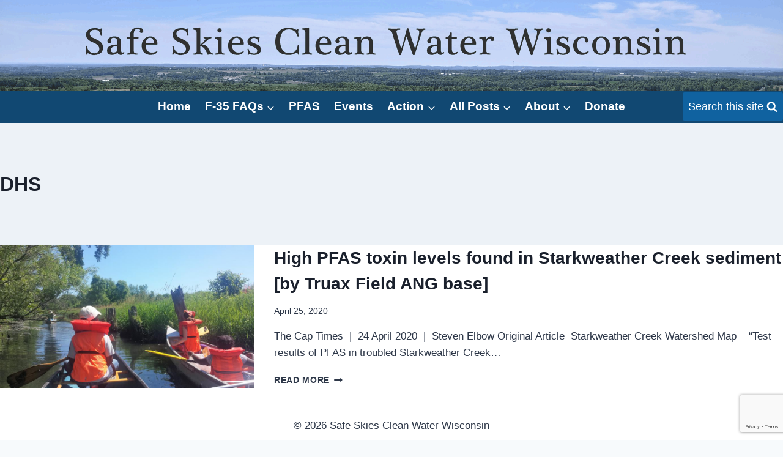

--- FILE ---
content_type: text/html; charset=utf-8
request_url: https://www.google.com/recaptcha/api2/anchor?ar=1&k=6Lfxs7IUAAAAABAuIEx_aPXjf1onym7qXSPHApMS&co=aHR0cHM6Ly93d3cuc2FmZXNraWVzY2xlYW53YXRlcndpLm9yZzo0NDM.&hl=en&v=PoyoqOPhxBO7pBk68S4YbpHZ&size=invisible&anchor-ms=20000&execute-ms=30000&cb=vmgyt5z0h9gc
body_size: 48891
content:
<!DOCTYPE HTML><html dir="ltr" lang="en"><head><meta http-equiv="Content-Type" content="text/html; charset=UTF-8">
<meta http-equiv="X-UA-Compatible" content="IE=edge">
<title>reCAPTCHA</title>
<style type="text/css">
/* cyrillic-ext */
@font-face {
  font-family: 'Roboto';
  font-style: normal;
  font-weight: 400;
  font-stretch: 100%;
  src: url(//fonts.gstatic.com/s/roboto/v48/KFO7CnqEu92Fr1ME7kSn66aGLdTylUAMa3GUBHMdazTgWw.woff2) format('woff2');
  unicode-range: U+0460-052F, U+1C80-1C8A, U+20B4, U+2DE0-2DFF, U+A640-A69F, U+FE2E-FE2F;
}
/* cyrillic */
@font-face {
  font-family: 'Roboto';
  font-style: normal;
  font-weight: 400;
  font-stretch: 100%;
  src: url(//fonts.gstatic.com/s/roboto/v48/KFO7CnqEu92Fr1ME7kSn66aGLdTylUAMa3iUBHMdazTgWw.woff2) format('woff2');
  unicode-range: U+0301, U+0400-045F, U+0490-0491, U+04B0-04B1, U+2116;
}
/* greek-ext */
@font-face {
  font-family: 'Roboto';
  font-style: normal;
  font-weight: 400;
  font-stretch: 100%;
  src: url(//fonts.gstatic.com/s/roboto/v48/KFO7CnqEu92Fr1ME7kSn66aGLdTylUAMa3CUBHMdazTgWw.woff2) format('woff2');
  unicode-range: U+1F00-1FFF;
}
/* greek */
@font-face {
  font-family: 'Roboto';
  font-style: normal;
  font-weight: 400;
  font-stretch: 100%;
  src: url(//fonts.gstatic.com/s/roboto/v48/KFO7CnqEu92Fr1ME7kSn66aGLdTylUAMa3-UBHMdazTgWw.woff2) format('woff2');
  unicode-range: U+0370-0377, U+037A-037F, U+0384-038A, U+038C, U+038E-03A1, U+03A3-03FF;
}
/* math */
@font-face {
  font-family: 'Roboto';
  font-style: normal;
  font-weight: 400;
  font-stretch: 100%;
  src: url(//fonts.gstatic.com/s/roboto/v48/KFO7CnqEu92Fr1ME7kSn66aGLdTylUAMawCUBHMdazTgWw.woff2) format('woff2');
  unicode-range: U+0302-0303, U+0305, U+0307-0308, U+0310, U+0312, U+0315, U+031A, U+0326-0327, U+032C, U+032F-0330, U+0332-0333, U+0338, U+033A, U+0346, U+034D, U+0391-03A1, U+03A3-03A9, U+03B1-03C9, U+03D1, U+03D5-03D6, U+03F0-03F1, U+03F4-03F5, U+2016-2017, U+2034-2038, U+203C, U+2040, U+2043, U+2047, U+2050, U+2057, U+205F, U+2070-2071, U+2074-208E, U+2090-209C, U+20D0-20DC, U+20E1, U+20E5-20EF, U+2100-2112, U+2114-2115, U+2117-2121, U+2123-214F, U+2190, U+2192, U+2194-21AE, U+21B0-21E5, U+21F1-21F2, U+21F4-2211, U+2213-2214, U+2216-22FF, U+2308-230B, U+2310, U+2319, U+231C-2321, U+2336-237A, U+237C, U+2395, U+239B-23B7, U+23D0, U+23DC-23E1, U+2474-2475, U+25AF, U+25B3, U+25B7, U+25BD, U+25C1, U+25CA, U+25CC, U+25FB, U+266D-266F, U+27C0-27FF, U+2900-2AFF, U+2B0E-2B11, U+2B30-2B4C, U+2BFE, U+3030, U+FF5B, U+FF5D, U+1D400-1D7FF, U+1EE00-1EEFF;
}
/* symbols */
@font-face {
  font-family: 'Roboto';
  font-style: normal;
  font-weight: 400;
  font-stretch: 100%;
  src: url(//fonts.gstatic.com/s/roboto/v48/KFO7CnqEu92Fr1ME7kSn66aGLdTylUAMaxKUBHMdazTgWw.woff2) format('woff2');
  unicode-range: U+0001-000C, U+000E-001F, U+007F-009F, U+20DD-20E0, U+20E2-20E4, U+2150-218F, U+2190, U+2192, U+2194-2199, U+21AF, U+21E6-21F0, U+21F3, U+2218-2219, U+2299, U+22C4-22C6, U+2300-243F, U+2440-244A, U+2460-24FF, U+25A0-27BF, U+2800-28FF, U+2921-2922, U+2981, U+29BF, U+29EB, U+2B00-2BFF, U+4DC0-4DFF, U+FFF9-FFFB, U+10140-1018E, U+10190-1019C, U+101A0, U+101D0-101FD, U+102E0-102FB, U+10E60-10E7E, U+1D2C0-1D2D3, U+1D2E0-1D37F, U+1F000-1F0FF, U+1F100-1F1AD, U+1F1E6-1F1FF, U+1F30D-1F30F, U+1F315, U+1F31C, U+1F31E, U+1F320-1F32C, U+1F336, U+1F378, U+1F37D, U+1F382, U+1F393-1F39F, U+1F3A7-1F3A8, U+1F3AC-1F3AF, U+1F3C2, U+1F3C4-1F3C6, U+1F3CA-1F3CE, U+1F3D4-1F3E0, U+1F3ED, U+1F3F1-1F3F3, U+1F3F5-1F3F7, U+1F408, U+1F415, U+1F41F, U+1F426, U+1F43F, U+1F441-1F442, U+1F444, U+1F446-1F449, U+1F44C-1F44E, U+1F453, U+1F46A, U+1F47D, U+1F4A3, U+1F4B0, U+1F4B3, U+1F4B9, U+1F4BB, U+1F4BF, U+1F4C8-1F4CB, U+1F4D6, U+1F4DA, U+1F4DF, U+1F4E3-1F4E6, U+1F4EA-1F4ED, U+1F4F7, U+1F4F9-1F4FB, U+1F4FD-1F4FE, U+1F503, U+1F507-1F50B, U+1F50D, U+1F512-1F513, U+1F53E-1F54A, U+1F54F-1F5FA, U+1F610, U+1F650-1F67F, U+1F687, U+1F68D, U+1F691, U+1F694, U+1F698, U+1F6AD, U+1F6B2, U+1F6B9-1F6BA, U+1F6BC, U+1F6C6-1F6CF, U+1F6D3-1F6D7, U+1F6E0-1F6EA, U+1F6F0-1F6F3, U+1F6F7-1F6FC, U+1F700-1F7FF, U+1F800-1F80B, U+1F810-1F847, U+1F850-1F859, U+1F860-1F887, U+1F890-1F8AD, U+1F8B0-1F8BB, U+1F8C0-1F8C1, U+1F900-1F90B, U+1F93B, U+1F946, U+1F984, U+1F996, U+1F9E9, U+1FA00-1FA6F, U+1FA70-1FA7C, U+1FA80-1FA89, U+1FA8F-1FAC6, U+1FACE-1FADC, U+1FADF-1FAE9, U+1FAF0-1FAF8, U+1FB00-1FBFF;
}
/* vietnamese */
@font-face {
  font-family: 'Roboto';
  font-style: normal;
  font-weight: 400;
  font-stretch: 100%;
  src: url(//fonts.gstatic.com/s/roboto/v48/KFO7CnqEu92Fr1ME7kSn66aGLdTylUAMa3OUBHMdazTgWw.woff2) format('woff2');
  unicode-range: U+0102-0103, U+0110-0111, U+0128-0129, U+0168-0169, U+01A0-01A1, U+01AF-01B0, U+0300-0301, U+0303-0304, U+0308-0309, U+0323, U+0329, U+1EA0-1EF9, U+20AB;
}
/* latin-ext */
@font-face {
  font-family: 'Roboto';
  font-style: normal;
  font-weight: 400;
  font-stretch: 100%;
  src: url(//fonts.gstatic.com/s/roboto/v48/KFO7CnqEu92Fr1ME7kSn66aGLdTylUAMa3KUBHMdazTgWw.woff2) format('woff2');
  unicode-range: U+0100-02BA, U+02BD-02C5, U+02C7-02CC, U+02CE-02D7, U+02DD-02FF, U+0304, U+0308, U+0329, U+1D00-1DBF, U+1E00-1E9F, U+1EF2-1EFF, U+2020, U+20A0-20AB, U+20AD-20C0, U+2113, U+2C60-2C7F, U+A720-A7FF;
}
/* latin */
@font-face {
  font-family: 'Roboto';
  font-style: normal;
  font-weight: 400;
  font-stretch: 100%;
  src: url(//fonts.gstatic.com/s/roboto/v48/KFO7CnqEu92Fr1ME7kSn66aGLdTylUAMa3yUBHMdazQ.woff2) format('woff2');
  unicode-range: U+0000-00FF, U+0131, U+0152-0153, U+02BB-02BC, U+02C6, U+02DA, U+02DC, U+0304, U+0308, U+0329, U+2000-206F, U+20AC, U+2122, U+2191, U+2193, U+2212, U+2215, U+FEFF, U+FFFD;
}
/* cyrillic-ext */
@font-face {
  font-family: 'Roboto';
  font-style: normal;
  font-weight: 500;
  font-stretch: 100%;
  src: url(//fonts.gstatic.com/s/roboto/v48/KFO7CnqEu92Fr1ME7kSn66aGLdTylUAMa3GUBHMdazTgWw.woff2) format('woff2');
  unicode-range: U+0460-052F, U+1C80-1C8A, U+20B4, U+2DE0-2DFF, U+A640-A69F, U+FE2E-FE2F;
}
/* cyrillic */
@font-face {
  font-family: 'Roboto';
  font-style: normal;
  font-weight: 500;
  font-stretch: 100%;
  src: url(//fonts.gstatic.com/s/roboto/v48/KFO7CnqEu92Fr1ME7kSn66aGLdTylUAMa3iUBHMdazTgWw.woff2) format('woff2');
  unicode-range: U+0301, U+0400-045F, U+0490-0491, U+04B0-04B1, U+2116;
}
/* greek-ext */
@font-face {
  font-family: 'Roboto';
  font-style: normal;
  font-weight: 500;
  font-stretch: 100%;
  src: url(//fonts.gstatic.com/s/roboto/v48/KFO7CnqEu92Fr1ME7kSn66aGLdTylUAMa3CUBHMdazTgWw.woff2) format('woff2');
  unicode-range: U+1F00-1FFF;
}
/* greek */
@font-face {
  font-family: 'Roboto';
  font-style: normal;
  font-weight: 500;
  font-stretch: 100%;
  src: url(//fonts.gstatic.com/s/roboto/v48/KFO7CnqEu92Fr1ME7kSn66aGLdTylUAMa3-UBHMdazTgWw.woff2) format('woff2');
  unicode-range: U+0370-0377, U+037A-037F, U+0384-038A, U+038C, U+038E-03A1, U+03A3-03FF;
}
/* math */
@font-face {
  font-family: 'Roboto';
  font-style: normal;
  font-weight: 500;
  font-stretch: 100%;
  src: url(//fonts.gstatic.com/s/roboto/v48/KFO7CnqEu92Fr1ME7kSn66aGLdTylUAMawCUBHMdazTgWw.woff2) format('woff2');
  unicode-range: U+0302-0303, U+0305, U+0307-0308, U+0310, U+0312, U+0315, U+031A, U+0326-0327, U+032C, U+032F-0330, U+0332-0333, U+0338, U+033A, U+0346, U+034D, U+0391-03A1, U+03A3-03A9, U+03B1-03C9, U+03D1, U+03D5-03D6, U+03F0-03F1, U+03F4-03F5, U+2016-2017, U+2034-2038, U+203C, U+2040, U+2043, U+2047, U+2050, U+2057, U+205F, U+2070-2071, U+2074-208E, U+2090-209C, U+20D0-20DC, U+20E1, U+20E5-20EF, U+2100-2112, U+2114-2115, U+2117-2121, U+2123-214F, U+2190, U+2192, U+2194-21AE, U+21B0-21E5, U+21F1-21F2, U+21F4-2211, U+2213-2214, U+2216-22FF, U+2308-230B, U+2310, U+2319, U+231C-2321, U+2336-237A, U+237C, U+2395, U+239B-23B7, U+23D0, U+23DC-23E1, U+2474-2475, U+25AF, U+25B3, U+25B7, U+25BD, U+25C1, U+25CA, U+25CC, U+25FB, U+266D-266F, U+27C0-27FF, U+2900-2AFF, U+2B0E-2B11, U+2B30-2B4C, U+2BFE, U+3030, U+FF5B, U+FF5D, U+1D400-1D7FF, U+1EE00-1EEFF;
}
/* symbols */
@font-face {
  font-family: 'Roboto';
  font-style: normal;
  font-weight: 500;
  font-stretch: 100%;
  src: url(//fonts.gstatic.com/s/roboto/v48/KFO7CnqEu92Fr1ME7kSn66aGLdTylUAMaxKUBHMdazTgWw.woff2) format('woff2');
  unicode-range: U+0001-000C, U+000E-001F, U+007F-009F, U+20DD-20E0, U+20E2-20E4, U+2150-218F, U+2190, U+2192, U+2194-2199, U+21AF, U+21E6-21F0, U+21F3, U+2218-2219, U+2299, U+22C4-22C6, U+2300-243F, U+2440-244A, U+2460-24FF, U+25A0-27BF, U+2800-28FF, U+2921-2922, U+2981, U+29BF, U+29EB, U+2B00-2BFF, U+4DC0-4DFF, U+FFF9-FFFB, U+10140-1018E, U+10190-1019C, U+101A0, U+101D0-101FD, U+102E0-102FB, U+10E60-10E7E, U+1D2C0-1D2D3, U+1D2E0-1D37F, U+1F000-1F0FF, U+1F100-1F1AD, U+1F1E6-1F1FF, U+1F30D-1F30F, U+1F315, U+1F31C, U+1F31E, U+1F320-1F32C, U+1F336, U+1F378, U+1F37D, U+1F382, U+1F393-1F39F, U+1F3A7-1F3A8, U+1F3AC-1F3AF, U+1F3C2, U+1F3C4-1F3C6, U+1F3CA-1F3CE, U+1F3D4-1F3E0, U+1F3ED, U+1F3F1-1F3F3, U+1F3F5-1F3F7, U+1F408, U+1F415, U+1F41F, U+1F426, U+1F43F, U+1F441-1F442, U+1F444, U+1F446-1F449, U+1F44C-1F44E, U+1F453, U+1F46A, U+1F47D, U+1F4A3, U+1F4B0, U+1F4B3, U+1F4B9, U+1F4BB, U+1F4BF, U+1F4C8-1F4CB, U+1F4D6, U+1F4DA, U+1F4DF, U+1F4E3-1F4E6, U+1F4EA-1F4ED, U+1F4F7, U+1F4F9-1F4FB, U+1F4FD-1F4FE, U+1F503, U+1F507-1F50B, U+1F50D, U+1F512-1F513, U+1F53E-1F54A, U+1F54F-1F5FA, U+1F610, U+1F650-1F67F, U+1F687, U+1F68D, U+1F691, U+1F694, U+1F698, U+1F6AD, U+1F6B2, U+1F6B9-1F6BA, U+1F6BC, U+1F6C6-1F6CF, U+1F6D3-1F6D7, U+1F6E0-1F6EA, U+1F6F0-1F6F3, U+1F6F7-1F6FC, U+1F700-1F7FF, U+1F800-1F80B, U+1F810-1F847, U+1F850-1F859, U+1F860-1F887, U+1F890-1F8AD, U+1F8B0-1F8BB, U+1F8C0-1F8C1, U+1F900-1F90B, U+1F93B, U+1F946, U+1F984, U+1F996, U+1F9E9, U+1FA00-1FA6F, U+1FA70-1FA7C, U+1FA80-1FA89, U+1FA8F-1FAC6, U+1FACE-1FADC, U+1FADF-1FAE9, U+1FAF0-1FAF8, U+1FB00-1FBFF;
}
/* vietnamese */
@font-face {
  font-family: 'Roboto';
  font-style: normal;
  font-weight: 500;
  font-stretch: 100%;
  src: url(//fonts.gstatic.com/s/roboto/v48/KFO7CnqEu92Fr1ME7kSn66aGLdTylUAMa3OUBHMdazTgWw.woff2) format('woff2');
  unicode-range: U+0102-0103, U+0110-0111, U+0128-0129, U+0168-0169, U+01A0-01A1, U+01AF-01B0, U+0300-0301, U+0303-0304, U+0308-0309, U+0323, U+0329, U+1EA0-1EF9, U+20AB;
}
/* latin-ext */
@font-face {
  font-family: 'Roboto';
  font-style: normal;
  font-weight: 500;
  font-stretch: 100%;
  src: url(//fonts.gstatic.com/s/roboto/v48/KFO7CnqEu92Fr1ME7kSn66aGLdTylUAMa3KUBHMdazTgWw.woff2) format('woff2');
  unicode-range: U+0100-02BA, U+02BD-02C5, U+02C7-02CC, U+02CE-02D7, U+02DD-02FF, U+0304, U+0308, U+0329, U+1D00-1DBF, U+1E00-1E9F, U+1EF2-1EFF, U+2020, U+20A0-20AB, U+20AD-20C0, U+2113, U+2C60-2C7F, U+A720-A7FF;
}
/* latin */
@font-face {
  font-family: 'Roboto';
  font-style: normal;
  font-weight: 500;
  font-stretch: 100%;
  src: url(//fonts.gstatic.com/s/roboto/v48/KFO7CnqEu92Fr1ME7kSn66aGLdTylUAMa3yUBHMdazQ.woff2) format('woff2');
  unicode-range: U+0000-00FF, U+0131, U+0152-0153, U+02BB-02BC, U+02C6, U+02DA, U+02DC, U+0304, U+0308, U+0329, U+2000-206F, U+20AC, U+2122, U+2191, U+2193, U+2212, U+2215, U+FEFF, U+FFFD;
}
/* cyrillic-ext */
@font-face {
  font-family: 'Roboto';
  font-style: normal;
  font-weight: 900;
  font-stretch: 100%;
  src: url(//fonts.gstatic.com/s/roboto/v48/KFO7CnqEu92Fr1ME7kSn66aGLdTylUAMa3GUBHMdazTgWw.woff2) format('woff2');
  unicode-range: U+0460-052F, U+1C80-1C8A, U+20B4, U+2DE0-2DFF, U+A640-A69F, U+FE2E-FE2F;
}
/* cyrillic */
@font-face {
  font-family: 'Roboto';
  font-style: normal;
  font-weight: 900;
  font-stretch: 100%;
  src: url(//fonts.gstatic.com/s/roboto/v48/KFO7CnqEu92Fr1ME7kSn66aGLdTylUAMa3iUBHMdazTgWw.woff2) format('woff2');
  unicode-range: U+0301, U+0400-045F, U+0490-0491, U+04B0-04B1, U+2116;
}
/* greek-ext */
@font-face {
  font-family: 'Roboto';
  font-style: normal;
  font-weight: 900;
  font-stretch: 100%;
  src: url(//fonts.gstatic.com/s/roboto/v48/KFO7CnqEu92Fr1ME7kSn66aGLdTylUAMa3CUBHMdazTgWw.woff2) format('woff2');
  unicode-range: U+1F00-1FFF;
}
/* greek */
@font-face {
  font-family: 'Roboto';
  font-style: normal;
  font-weight: 900;
  font-stretch: 100%;
  src: url(//fonts.gstatic.com/s/roboto/v48/KFO7CnqEu92Fr1ME7kSn66aGLdTylUAMa3-UBHMdazTgWw.woff2) format('woff2');
  unicode-range: U+0370-0377, U+037A-037F, U+0384-038A, U+038C, U+038E-03A1, U+03A3-03FF;
}
/* math */
@font-face {
  font-family: 'Roboto';
  font-style: normal;
  font-weight: 900;
  font-stretch: 100%;
  src: url(//fonts.gstatic.com/s/roboto/v48/KFO7CnqEu92Fr1ME7kSn66aGLdTylUAMawCUBHMdazTgWw.woff2) format('woff2');
  unicode-range: U+0302-0303, U+0305, U+0307-0308, U+0310, U+0312, U+0315, U+031A, U+0326-0327, U+032C, U+032F-0330, U+0332-0333, U+0338, U+033A, U+0346, U+034D, U+0391-03A1, U+03A3-03A9, U+03B1-03C9, U+03D1, U+03D5-03D6, U+03F0-03F1, U+03F4-03F5, U+2016-2017, U+2034-2038, U+203C, U+2040, U+2043, U+2047, U+2050, U+2057, U+205F, U+2070-2071, U+2074-208E, U+2090-209C, U+20D0-20DC, U+20E1, U+20E5-20EF, U+2100-2112, U+2114-2115, U+2117-2121, U+2123-214F, U+2190, U+2192, U+2194-21AE, U+21B0-21E5, U+21F1-21F2, U+21F4-2211, U+2213-2214, U+2216-22FF, U+2308-230B, U+2310, U+2319, U+231C-2321, U+2336-237A, U+237C, U+2395, U+239B-23B7, U+23D0, U+23DC-23E1, U+2474-2475, U+25AF, U+25B3, U+25B7, U+25BD, U+25C1, U+25CA, U+25CC, U+25FB, U+266D-266F, U+27C0-27FF, U+2900-2AFF, U+2B0E-2B11, U+2B30-2B4C, U+2BFE, U+3030, U+FF5B, U+FF5D, U+1D400-1D7FF, U+1EE00-1EEFF;
}
/* symbols */
@font-face {
  font-family: 'Roboto';
  font-style: normal;
  font-weight: 900;
  font-stretch: 100%;
  src: url(//fonts.gstatic.com/s/roboto/v48/KFO7CnqEu92Fr1ME7kSn66aGLdTylUAMaxKUBHMdazTgWw.woff2) format('woff2');
  unicode-range: U+0001-000C, U+000E-001F, U+007F-009F, U+20DD-20E0, U+20E2-20E4, U+2150-218F, U+2190, U+2192, U+2194-2199, U+21AF, U+21E6-21F0, U+21F3, U+2218-2219, U+2299, U+22C4-22C6, U+2300-243F, U+2440-244A, U+2460-24FF, U+25A0-27BF, U+2800-28FF, U+2921-2922, U+2981, U+29BF, U+29EB, U+2B00-2BFF, U+4DC0-4DFF, U+FFF9-FFFB, U+10140-1018E, U+10190-1019C, U+101A0, U+101D0-101FD, U+102E0-102FB, U+10E60-10E7E, U+1D2C0-1D2D3, U+1D2E0-1D37F, U+1F000-1F0FF, U+1F100-1F1AD, U+1F1E6-1F1FF, U+1F30D-1F30F, U+1F315, U+1F31C, U+1F31E, U+1F320-1F32C, U+1F336, U+1F378, U+1F37D, U+1F382, U+1F393-1F39F, U+1F3A7-1F3A8, U+1F3AC-1F3AF, U+1F3C2, U+1F3C4-1F3C6, U+1F3CA-1F3CE, U+1F3D4-1F3E0, U+1F3ED, U+1F3F1-1F3F3, U+1F3F5-1F3F7, U+1F408, U+1F415, U+1F41F, U+1F426, U+1F43F, U+1F441-1F442, U+1F444, U+1F446-1F449, U+1F44C-1F44E, U+1F453, U+1F46A, U+1F47D, U+1F4A3, U+1F4B0, U+1F4B3, U+1F4B9, U+1F4BB, U+1F4BF, U+1F4C8-1F4CB, U+1F4D6, U+1F4DA, U+1F4DF, U+1F4E3-1F4E6, U+1F4EA-1F4ED, U+1F4F7, U+1F4F9-1F4FB, U+1F4FD-1F4FE, U+1F503, U+1F507-1F50B, U+1F50D, U+1F512-1F513, U+1F53E-1F54A, U+1F54F-1F5FA, U+1F610, U+1F650-1F67F, U+1F687, U+1F68D, U+1F691, U+1F694, U+1F698, U+1F6AD, U+1F6B2, U+1F6B9-1F6BA, U+1F6BC, U+1F6C6-1F6CF, U+1F6D3-1F6D7, U+1F6E0-1F6EA, U+1F6F0-1F6F3, U+1F6F7-1F6FC, U+1F700-1F7FF, U+1F800-1F80B, U+1F810-1F847, U+1F850-1F859, U+1F860-1F887, U+1F890-1F8AD, U+1F8B0-1F8BB, U+1F8C0-1F8C1, U+1F900-1F90B, U+1F93B, U+1F946, U+1F984, U+1F996, U+1F9E9, U+1FA00-1FA6F, U+1FA70-1FA7C, U+1FA80-1FA89, U+1FA8F-1FAC6, U+1FACE-1FADC, U+1FADF-1FAE9, U+1FAF0-1FAF8, U+1FB00-1FBFF;
}
/* vietnamese */
@font-face {
  font-family: 'Roboto';
  font-style: normal;
  font-weight: 900;
  font-stretch: 100%;
  src: url(//fonts.gstatic.com/s/roboto/v48/KFO7CnqEu92Fr1ME7kSn66aGLdTylUAMa3OUBHMdazTgWw.woff2) format('woff2');
  unicode-range: U+0102-0103, U+0110-0111, U+0128-0129, U+0168-0169, U+01A0-01A1, U+01AF-01B0, U+0300-0301, U+0303-0304, U+0308-0309, U+0323, U+0329, U+1EA0-1EF9, U+20AB;
}
/* latin-ext */
@font-face {
  font-family: 'Roboto';
  font-style: normal;
  font-weight: 900;
  font-stretch: 100%;
  src: url(//fonts.gstatic.com/s/roboto/v48/KFO7CnqEu92Fr1ME7kSn66aGLdTylUAMa3KUBHMdazTgWw.woff2) format('woff2');
  unicode-range: U+0100-02BA, U+02BD-02C5, U+02C7-02CC, U+02CE-02D7, U+02DD-02FF, U+0304, U+0308, U+0329, U+1D00-1DBF, U+1E00-1E9F, U+1EF2-1EFF, U+2020, U+20A0-20AB, U+20AD-20C0, U+2113, U+2C60-2C7F, U+A720-A7FF;
}
/* latin */
@font-face {
  font-family: 'Roboto';
  font-style: normal;
  font-weight: 900;
  font-stretch: 100%;
  src: url(//fonts.gstatic.com/s/roboto/v48/KFO7CnqEu92Fr1ME7kSn66aGLdTylUAMa3yUBHMdazQ.woff2) format('woff2');
  unicode-range: U+0000-00FF, U+0131, U+0152-0153, U+02BB-02BC, U+02C6, U+02DA, U+02DC, U+0304, U+0308, U+0329, U+2000-206F, U+20AC, U+2122, U+2191, U+2193, U+2212, U+2215, U+FEFF, U+FFFD;
}

</style>
<link rel="stylesheet" type="text/css" href="https://www.gstatic.com/recaptcha/releases/PoyoqOPhxBO7pBk68S4YbpHZ/styles__ltr.css">
<script nonce="jxwV0o8QM893wJrhtG1Eaw" type="text/javascript">window['__recaptcha_api'] = 'https://www.google.com/recaptcha/api2/';</script>
<script type="text/javascript" src="https://www.gstatic.com/recaptcha/releases/PoyoqOPhxBO7pBk68S4YbpHZ/recaptcha__en.js" nonce="jxwV0o8QM893wJrhtG1Eaw">
      
    </script></head>
<body><div id="rc-anchor-alert" class="rc-anchor-alert"></div>
<input type="hidden" id="recaptcha-token" value="[base64]">
<script type="text/javascript" nonce="jxwV0o8QM893wJrhtG1Eaw">
      recaptcha.anchor.Main.init("[\x22ainput\x22,[\x22bgdata\x22,\x22\x22,\[base64]/[base64]/[base64]/bmV3IHJbeF0oY1swXSk6RT09Mj9uZXcgclt4XShjWzBdLGNbMV0pOkU9PTM/bmV3IHJbeF0oY1swXSxjWzFdLGNbMl0pOkU9PTQ/[base64]/[base64]/[base64]/[base64]/[base64]/[base64]/[base64]/[base64]\x22,\[base64]\\u003d\\u003d\x22,\x22FEXDsMOMw7fDn8ORLcKddzvDizVuXcKiEWRYw43Dp3jDu8OXwppaFhINw5oVw6LCtsOOwqDDh8KSw7Y3LsO+w7VawofDp8OwDMKowooRVFrCpBLCrMOpwpvDmzEDwo5pScOEwoXDoMK3VcO/[base64]/[base64]/DinHDrcOHPRoFRSodw58tQsK3w57Drhs3w4TCjywEXAfDgMOxw6LCmMOvwoguwq/Dnid0wrzCvMOMKcKLwp4dwqHDkDPDqcOFAjthKcKLwoUYQm0Bw4AOK1IQMsOKGcOlw6fDjcO1BB8XIzkVJMKOw414wq56OhDCuxAkw4zDnXAEw5cJw7DCln8wZ3XCoMOew5xKAsOcwobDnVXDmsOnwrvDmsOHWMO2w5XCkxsZwpR/[base64]/DqmjDgMOuwpwrw6LCizPDlhxaw4cJwqrDn8OKwrcleVLDs8KqVyN6VnIXw7RYCUPCjcOURsKzLkl1wqFhwpJHPcK5ZcOyw7TDjMKYw5LCuQ0KZcK4ISnChG5eOxoEwol0Z1NMF8KkBVFxeQllVlt0cBg/[base64]/[base64]/DjFsKelBPGnU3wpLDokHDvy/DtMO5cVzDrx7DrmDChg7CqMOQwr4Qw6FBc10jwqLCmVNuw7XDiMObwp7DtQw3woTDlVwqGHpaw6dnHMKnw67CtVXDoQfCgMO/w44Tw591WsO6wr7CkyI2w6QHJ1oDwpxOEigeFF1qwrt3SMKSMsObAFMlbcKydBLCmHfDigvDt8KzwqXCg8KKwohGwrIaQcO7dcOyNRcLwrF6wp5nLjjDvcOjAXhzwr7Dgk/[base64]/fwnCpDrCh8K+FsOyw4zCuW/Ci8O9JMODAcO2dnx8wrwRb8K4NcO7HsKaw5/DoCzDgsKfw6k+IsKqGWbDo157wooXVMOHaSYBSMO+wq5XXgDDvnHDpHzCsFDChGtOwqM3w4HDhATDkCUIwo1xw5vCtx7CosOSfGTCqHTCuMOywrzDkcKwH1zDjsKkwr96wrfDjcKcw73DjhdhMTIiw5R6w4IvES/[base64]/w6jDviZ+woUbwrjCiSHCtUvClE/DqcKAw55xOcKiPMK/w4tYwqfDiRvDhsKcworDtcOxBcKTQMKZYRJtw6HDqCPCjUjDrld/[base64]/DowxiwqnCksK2w6QywrrDjcORG8KZw77CjMKWwq0pf8Ktw4HCmj/DtkLCrD/DiCPCo8O0W8K8wpfDscOKwqPDncKDw67Dq3XDusOnKMOQVxzCiMK2J8K4w7NZB11tGMO4VsKpaSgbcx7DmcKIw5fDvsOEw4MMwpwbKjPChXHDkGrCqcO1woLCmQ4RwqJefQMZw4XDqy/DiClZFVbCoUZNw43DlFjDo8KGwq/CsRfCgsOLwrp/[base64]/w4XDlFdZwrLCscOYQWjCjyjDi8KFSMOtOmzCn8OcETxdXU1YL3VPwoLDsxTCih4Aw4TCgjPDnGRWJMK0wp7Dtn/[base64]/DpUPDl0HClsKLwr/[base64]/CnhNqB3o4YMOFSMKjwrnCuD1QeQDDqsOhKMKybX5tViB7w5rDjkFWCSkewp/[base64]/DusKNKQXDjg/Co8Odwox1w6QoT8OawoXCrE7Ds8OcwqDDnsO9Jj7DmMO8w4XDpnPCg8KzVlbCrnEkw67CosOQwocGQcKmw6rCrztnw7UnwqDCkcOjT8OUICPCj8OWS17DmFEuwq7DvTQUwoBow6olZ2HDnixvw7BVwrUbwrJ/woVewrFjKV3ClBHDhsKhw5nDtsKmw7xBw6x3wo52wqHCqsOBBhITw5I8wpoTwo3CjxvDhsOWecKdNUPCknxJW8KYWHZwTcK2wqLDmAvCiRYuw6Bywo/Dq8KWwpMkbsKWw654w5N5MgYsw7NyPFAyw5rDjC/[base64]/CicOow74eXHNTw58PwpHDhDPCqhfChTBse8KQPcOow7wHXcO/w794UkbDkEVTwprDiQTDu2NYahjDhcOYFsKiIsO9w4RAw5wPYsOUG0l2wqzCv8Oew4HClsKmDDUUOsK9M8OOw6LDssKTB8KpYcOTwpt8K8Kzd8O5BMO/[base64]/CqlfDjkfDsHrDv3YSwqA4wqZJw7IXwpvCnRcww4Zcw7/CpcOLaMKwwo8VVsKJw6bDgUHCp2NcDXRtMcOaR3LCmMOjw6JdQAnCr8KgLcOsABR1wodzR3JEFQQpwo5nVTk4w7EgwoB4BsO3wo5wWcOxw6zCnG1RFsKlwoTCm8KCf8OLc8KnU37DuMO/wogww4QEwoBVRcK3woxew7HDvsKUNsKsbELCksKdw4/DnsKTXcKcD8OWw7U9wqcwdGg3wpPDi8O8w4/CgxPCm8OSwrhrwpzCrF/CjAFROsOLwq/DnjhSL2bCm1w5HsKMIcK8W8KRF0/DvBBQwrbCg8OdFUrCkVw3f8KxAcKYwqc9fl7DuANmwoTCrxNqwr/DoBwfU8KVbsOEFCDDq8Oyw7fCtBHDoygBPcOew6XCh8OtAz7CpcKqAcOiwrQ5YlzDhyhyw4DDtlMZw6Zwwrd2wp7CsMK1wonCrQgywqzCqCEXN8K+DiI8fcKuP2dlw58Qw405NgXDnVfCk8O2w4xGw7XDscKJw4pFwrJuw7JbwpjCpMOVasOqGy1fNwTCr8KSw7UFwo/Dj8KZwoNmUTllcFYnw4ZpC8OAwq8kPcK4THMHwp3ClMO/wobDhWknw7sWwqLCoU3DgiU6d8Kiw5LDvcOaw6xqAADDkCDDocOGwpxgwrRmw4lnwoFhwp41TlPCoC9hJRw2KMOJWiTDl8K0FGHCgTAOAk4xw4gWwqXDoTYbwpQbPxjCtTYww7jDgik1w47Dl0nDshsHPMK3w4XDvGQUwrXDnmllw7VZJ8KRYcKmb8KGJsK/LMKNC1t0w7Fdw6PDiyMZK2MFwrLCpcOqBnF/w67Do0ALw6prw5/DgT3CpnnCqQfDn8OfS8K8w41twoIIw685IcOww7bDpFMaMsKDcX/DlnzDjMOlQSnDoiFhbnNpZ8KREkhZwpVyw6bCtm9Nw6bCoMKdw4jCnDEMCMKowqHDqcOdwq1qwqUEDEARYzzCigTDuirCu2fCssKYQ8Kxwp/Dqg/CnXQew7MQAsKxaX/CusKewqHDjcKPM8K+fh9twrx9woMgw5Bywp4HbMOeCQVmOjBnbcO1FULDkMKxw5FHwqTDtCo5w553wqklwqV8bjdPJEkbP8OOR1TDo2zDpMOOa3dwwrfDp8Oww4EEw6vDjU4dbBo2w6/CtMKEP8OSC8Khw6VJTEXCpDzClE9Zwq1oEsKsw4/DrMKxAcK7YlzDpsOWA8OhN8KCX23Cj8Opw7rChRzDuQVLwqMaSsKVwog5w5XCs8O6ShbCjcOIw4IXbBIHw7YQS05Fw5tTNsOpwp/[base64]/DoD0lwrRNwobCmn9fw7LDtkPDiMO+wozDgsKXLMKNdGNcw7nDhH4FNMKXw5MgwoZdw49zIE4Nb8KFwqVyJBE/w6dAw6/CmWsNI8K1JxMwZ2vClQPCvyRdwqAiw5PDnMOCfMOacEwDKcOYP8K/wr4Hw7c8BxHDr3pdO8ODZljCqwjCuMO3wrg9YcKzb8Ojw5hAwqhNwrXDkhlGwosFw7RmEMOvD1sHw7TCvcKrJj3DjcO3w7R3wq1TwowGcl7DlS7CvXPDjhwrIxlZd8K8KMKyw6kCMTnDgcKVw7fDqsKwFE/DghXClMOgKsO9FyLCpsKSw4sxw40aw7TCgDc/wrfCiRvCmMKtwq8yIxhiw5EYwr3DjMO8IjbDiW/Ct8KxaMOiYFpSwqXDkBHChjAvfsO8w4Z+csO0XHxkwpxWXMODYcKpVcOBBWoYw54ywrfDn8KmwqDDpcOGwo1dwpnDgcKxR8KVRcOOJWfCnkzDj1vCuF0PwqvDjcOYw6g7wpbCtsOZKMOkwqAtw47CtsO/[base64]/[base64]/esKpRsO/wrYRwql9O2ILw57CjCbCgcOGP8KIw7NYw78EH8Oiw70jwqHDiA4BbRwuGWBsw40iZcKOw65Dw4/DjMOMw6Qvw7bDsEnCiMKgwqPClh/CjXNgw7M2FSbCsmwTwrTCtQnCmjnCjsOtwrrCmcKcIsKSwoFxwrgxZl5DQmhdw7lGw7zDjUrDsMO4w4zCkMKXwovDi8KxQwpFGSVHMlZoXnvChcKVw5o/w4NxY8KhOsOHw4jCucOlGcOhwpPDklwmIMOsIUfCtFgtw5jDpFzCtWYTV8O3w4Ipw4fCoVU8FB/Dl8KKw6QbEsKEw6nDvMONZsObwrsbTBjCslDCmxdtw5bCjG1BR8KNNFXDmyEcw5FVdMK/[base64]/DisKxwq8dwpdKYDtTEMOuw449B8K4CBTCr8O+LXzDtBlEXD1kdmHCgMKiw5cnD2LDisOQIl7CjQrClsOVwoB9MMOIw63CrsKJZsKOEEfCjcOPwq0owoDDisKjw7rDuwHCrH42wpo7wq5nwpbCg8K9woLCosOcVMO+bcO5w4t/[base64]/woPDnBrCgMKwwoEYGD0Nf2bCnMK4CGIWLMKgfUzClMOJwpzCqAUXw7nDmVjDkH/CghgPAMKmwrXCvlhcwqfCrxBlwrLCvWvClMKlLkgZwoHCu8Kuw7DDnETCk8K+BMOcVyMNVBsES8KiwovDsl5AbTbDrMOowrTDh8KMR8KJw5twcBPCnMO8e3Iww6/CqMOdw60ow50Hw6PDm8OcdwVAK8ODSMKww4vDvMOVBsOOw7E/K8KZwp/DkCdBeMKSccK2IsO0NMKBLCvDs8OxWVV2HABJwrFQRB9aLcKbwo1Bfi1Aw4Imw5PCqxvCthFYwp1sYjrCtsOswp4/[base64]/CtMK/KVkxBsKgwqfDrBF6woXCnFrCiRIBwrFyBi9tw4jDi1pfZzjCsi5PwrPCgSvDl2gsw64sMsO7w5/[base64]/[base64]/DgsKxw6HDgcKPUxnDmiYZXWNxLC8bwo1jwrgHwq90w61jPCzCsDPCpcKKwqAOwr5/w4jCh087w4vCrDvDtMKaw5nCtgXDjDvCk8OpQRJ8K8O2w7R4wo/ChMO/wp0Zwql8w60NWMOuwqnDm8OUFGDCgsOEw649w4TCjW0jwq/DmsKSGnYFQzvCkjVuWsO7Vj/DusKCwrLDgynDmsO5wpPCjMK6wrlPXsKKRMOFB8O5wrrCp3JkwrkFwofCrX1gC8K6YcOUT3LCrUopO8Kbwr/DjcO6EDA2A2jCgn7CiiTCrF88CMOcR8OaWHHCjXXDlznDgVHDqsOtacOyworCocOxwo1ZOHjDv8OFF8OdwqPClsKdHcO4bAZWN07DkMO/[base64]/CjsOFw7jDtcKDdHDDpkvCmcOnw4TDkcKuwpQkCTfCrSkKFhDCjsOtPkvCk1DCnMKEwrzClnERTyZQw4zDp1bCsjZrIl5dw7nDqTFDSzkhOMK/ccODKi7DvMKgXMOOw4ElZGpZw7DCg8O1I8O/KgETBsOhw4fCiFLCm3s9w7zDtcOPwpzCsMOLw7jCrcKBwoEww4DCmcK1EMKswoXCk1d/wrQPVXrCvsKyw53Dk8KiLMKYZhTDkcKiTgfDnmvDvcKRw4oyDsKCw6vCh0zClcKrTQF5BMKwMMKrwo/DqsO4wog8wpTCp3cgw5HCscKUw4wbSMKVV8KJMXHClcOeJMKCwo08JE8LScKgw4xmwoMhHcKcccO7w5/CpyXDuMKrUsO/NWrCsMOeOsOjCMOgwpBbwpHCocKBQQoDR8O8RScQw5Niw4J2SQgGOsOlFiMzXsKjCn3Doi/[base64]/DqGfCm8KewpTChMK3wrVIwoXDmcKAUmjDmsKIdMKywod4wr82w4DCkB47w6QKwpbDkR9Pw6zDpcOPwqMYdH/DriMEwozCgBrCj1DCicKMFsObTcO6wpnCncOcw5TCj8KIB8K8wq/Dm8KJwrN3w5ZRRDgEdTQEQMOBBz7DocKmIcKtw4VhUgtYwrENDMOdAsK/X8OGw6NrwolNEMODwrFFAMOdwoAkw7Q2d8KLYMK5MsOMKzt5wr3CjSfDvcKywpLDm8OeeMKrU3BPKXsNQ1h5wpYZDl/DjMObwpQLfjYHw7ckGUfCqMO0w6/[base64]/CqsOvwrzDosOrFzQLUFDCkm11wo3CpynCvMO5M8OVLMOQSANyL8KkwqPDpMOiw7cQAMOsf8KHV8OMAsKqwqhnwowLw5vCiGEWw4bClSNWwr/CkWxJw63DhjN5aEIvf8KUw4w7JMKmH8OfQMKBC8OTSk8Nw5diIAPCnsO/[base64]/Ds8OCwrFSw5hycMKjcMOWw6TDkMKpeD7DhsONw5LCs8OxawTCqwvDqnV6woMkwrLCpMO/[base64]/[base64]/[base64]/wqjChzbDmsOyRQ/DvMONF8Kxc0zDtBoHwr4oGsKqw5HCs8Osw6lgwqtGwrIXa3TDgmfCvxUvw7LDhcKLQcKyI0USwrY6wrHCgsKnwq/CpcKXw6zCgsK2wrx1w5Y0Wioqwp0NaMOSw5HDkg5mED8MdcKYw6jDh8OYK3XDtljDsTpgBsK/w7LDk8KCw43CpkI4wp/Cq8ODcsOJwrYYMxXCgcOec0M/w5XDrQ/DnT5SwolLBE5Ee0bDh2/Cq8KiBgfDvsKxwplKT8O3wqPDl8Ocw6LCh8KZwp/Dl27ChXnDhcO8bnXDsMOeFjPDocONwobCjETDnsKSRTvDqcK3T8Krw5fCrAvDoltfw61ZcHvCjMOrTsK7U8OXAsOPasKLw5xzBkbDtAzDh8KHRsKSwrLDkR/[base64]/CgA5rw53Dh8OfLcKkW2HConHCn15vw4J4w5ciIcO2A0BJwrHDisKNwrnDocKjwrfDkcOgdsOxSMOfw6XCrMKlwpLCrMKXLMOhw4Ywwok0J8KKw6jCs8Kvw7TDtcKmwoXCtRV8w4/[base64]/wrvCq2jCgsOVwrjCmcODfEpzwpcmw7zDqMOnw7B6BGAZBsKJYB7DjsOiSQvCo8K8SsKgCkjDo3VWH8OKw4rDh3LDscOQFG8mwrNdwpE4woQsCHUsw7ZDw5zDkDIFJMOpdsKNwoJFcF82AFXCsxImwobCpV7DgMKOcU3Dh8O8FsOIw6HDoMOgBcOuM8OMPF/CmcOnIisZwogrYMOVNMOLwr/ChT1RCw/DqR0Aw5xBwqMsTDAfE8K0eMKCwqImw6w9w5lGaMOTwrdjwoF/QMKJVMK4wpQvw5TCisOFETFiERnCncOXwpvDqMOpw7HDksKFwp5PKmnDqMOGZcOJw7PClgpRdsOnw6kTOH3CncKhworCgjfDl8KWHxPDlDTCiWJTd8OpKBPDgcO3w7AUwqzDs0MnPXU8HsOqwpoeUcKfw4wQT0TCscKjY07DqsOKw5R1w6zDn8Kvw5RzXS9sw4/CsC57w61GBAIhw4DCpcKUw4XDrMOwwq0RwpTDhzNEwqXDjMKNEMOswqV5dcODXTrCpX3DoMK5w6zCkiVYIcOmwoErI3AnXD3Ck8OAQUfDrcKpwol4w6o5UFvDqDYXwrnDt8K+w47Cn8K+w6BfeFpbJ08DUSDClMOOX1xOw5rCtBPCp0JnwoVPwrtnwo/[base64]/wqDCqRcXKwFJwrbCosOWw4rCrkfDlw3DucOCwotLw47CtAMawqbCgw3DmcK5w4DDtWwAwoVvw59Ww7/DgH3DhXLDnXnCtMKHbzfDjcK+wp/Dm0g0w5YIDMKuw4NJMMOReMO5w5zCtsOUBxfDsMKRw7tEw59Kw7rCtnFgR33CqsO5w6XCukptTcKIw5DCscKTQGzDuMOxwqcLcMOqw6EhDMKbw68vEMK1Xz7CgsKSJ8KcSWvDoXpDwqolXGLCgMKFwpfCk8O5wpXDt8Owc08xw5zDisK3wphqTXTDgMOuOkzDmMKERE/DmcOaw78KZ8OYSsKJwpYpY1rDoMKIw4fDpgfClsKaw6/[base64]/[base64]/Dh0t0wqgEwo1HNHEYS37Dj8K1w7NkYQ1/[base64]/wo8tBsOVHSPCmg88wr3CmsOMIlzDhw5Yw75qfSRbKzzCisOHHhQMw5NKwrENRgV+TGA1w4DDlMKiwr5cwrspMEUGesKEDEdzFcKLwqPCksK7ZMOSeMOQw5jDpMKDHsOpJMK+w4M1wrwUwoDCpsKJwrkPwpg/woTDk8KGI8KcGMKdch7DscK+w4MEC13CqMOuHk7DryPCtG/Cm3BLUwHCsxbDrUpUKGItSsKGQMOaw5RQFzPCoEFoB8KyfBpDwqRdw4rDh8KiIMKQw6LCrMOQw61Ywr1MIcK3AVrDnsOuZMO4w5zDijfCisO8wrw6H8OAFC/[base64]/ZsOiwr1oOAHCmcOlc2Eew7XChgTCqcKDw6rDvkDCjUfCpcKDclxiaMKfw4w6KEXCvsKXwrQ5R2XCrMKyNcKsBBpvIMK5fmEyDMOyNsK1fUNBdcKQw4rCqMKHOcKla1Aow7jDnB8Iw7vClTLDscK1w7ISBX/CjsKjW8KBPsOGRMKnHSZhw5Epwo/Clx7DhsO6PF3ChsKKwoDDusKeKsKcDGJ6PsKcw7vDoiQ5UH0GwobDusOHPMOLPEJWCcOowrbDocKLw5dEw5DDgsK5EgDDvm55ewsDdMOdw6t9worDq1vDsMOWCsOeecOwGFV9wp4WXApTc11+wpwyw7fDsMKlIsK3worDgm/[base64]/CkCzCmyXCj8KBwr11wrkzwoc6EsKywqd9w5ZXTUPCisO7wpjClcOLwrHDrsOowo/Dr2vCmsKnw6Now4k/[base64]/LcK8CETDhhNlRsO6w6PCiU9gPloRw6vCmgxbwq4iwprDg2vDmlg4NsKOSGjCmcKrwqpsQS/[base64]/DsMOMc2Mhw6XDscOuMQYXa8OqZBLDrGMQw5rDj3dxX8OrwqFUFxTDg0Nqw5HDncOMwpYYwpV8woTDocOiwo5rE23ClCN4woxIw6bCtsKRXMOuw6PDhMKYGAhtw6wrGsK8IizDomZdcE7CqcKHDF/[base64]/[base64]/[base64]/ChsK/PMKUwrhxwpVZV8O5WVR3wpbCpwrCoMKEw643CUpwaxjCo3zCswQpwp/DuUHCo8OqSXbCl8KwbjnCvMKcVAd6w6/DosKIwrXDh8OGfWMVccOawppyEwohwocgecKOccK9w4pMVsKVcgEXUsOWEMK0w6HDo8OGw4s9NcKWIlPCncOYIhnCrcOiw7/[base64]/DokJYJcO4w4LDisKqwqxDw57DmhJWCsOSdMK7w7hiw4rDkMOlw7/Cs8KIw6jClsKbTGvDiSdwZMOEAFxfMsOLYcOtw7vDgsOXNlTCr1rCg1/[base64]/IsOaDMKEw5plwr9ZwpPDvMKwZy1vTsKMw7zChV3Dv3B+P8KxPD8uCE3DiUwZB03DqSHDusO9w5DChFtFw5TCgh4WTl4lCcO+w5xrw4cew6ABPWnCnwUxwrlbWl/CiBLDiDfDhsOKw7bCpAxIL8OnwqLDisOyR3wLTlBNwpYga8OcwqbCmntawqB4ZzUyw7UWw6rChiVGQBVUw7BibsO1QMKowobDgsOTw5dSw7zCvizDvMOiwpk4BMKyw7l0w68DZHBIwqItQcKpRRXDr8KyBsOsUMKOc8OyGMO4QhDCgMO8ScOPwqYnYAlzwo/DglzDoyLDmcOVEjrDr2kWwqBVPcK4wpAzw5ZdYsKnN8OuCwIqJA0Yw6I/w4TDjS7DoVwbw6PCg8OLYyIVWMOlw6TDlVYlwog7RMO6w5bCvcKUwpTCkUzCjX5OckcRQsKRA8KmPcOVd8KQwqlHw7xQw4glV8OFw4FzHsOYMkMCRcOjwrosw7jChyMjTwdiwpdywqvCiG5WwrnDkcO6TWk+JcKtA3/DshXCs8KvSsOwMWTDiWvDgMKxf8Kzwr1nwojCu8KUBFPCqsO8flN3wq1eaxTDim7DtCbDn1nCsUdNw4E7w4tyw6p7w7Asw7zDksOtQcKUDcKUwovCrcK8wpN9RsOIDSTCvcKBw5fCq8Kjw54SE0TCq3TCjcORFg0Bw7nDhsKoDAXCnw/DshpkwpfClcOSPUtrW3tuwp54wrzDsiBCw7tEVMOXwoQ+w4kew4rCtwdTw6ZgwrTDqUhWL8KsJsOcPkrDoEpiecK8wpN4wpjCghdRwpVUwr1pX8K2w5J5wobDvcKcwrgnT1DCoGHCqsOzS0HCvMOlGkzCn8KYwokIfG5/[base64]/DkgzCsV/[base64]/Cmww2FS/[base64]/DnFXDnC9kwrLCkMK5wojDgxnDlsKZNgXDmMKpwr3CtsKwQATCl1PCu20BwqvDpcKUDMKrfcK8w69fwqzDgsONwr0iwqfCrMKcw5jDhmHDj2VvX8OCwogePmnCo8KQw4fCj8Ocwq3CnAjCvMOew4fCjyTDq8Kww5/[base64]/DsBItJsKmR8OMwoPCq8K9w6TDtWjCnMKYXnoZw5/DsErCh2DDt3fDrMKYwpctw5TCiMOYwr9LRglMGMOTEUhYwqrCpVJ/bzkiY8OUHcKrw43DkSwrwpnDiRFnw6/DqcOMwoZQwqnCtWnCgy7CuMKvR8KNKsOLw68AwrJpwo7Cj8O3fkdedjnCk8Kdw55Gw4jCjQIxw49eMMKew6HCmcKLH8KewpHDjcK8w5YJw5htCXBhwolEHg7CiUnDsMONDF/[base64]/wqYOYHFIw4rChsKXw50UVwB+wq7Cp0HCksOLbMKsw4DCpX5/wqlgwqMWwqHCtMOhw7NmXw3Dum3DoFzDhsK0SsOHwo0xw5nDusOJDh3CryfCpUfCikDCksK/XsO9WsKne3fDjMKrw5TCm8OxesKzw7XDl8OMfcKxHsKYCcOMw4tda8OcPsOpw6vCjcKxw74ywqdvwrkOwow9w5PCl8K0wo3CqcOJRgEDZyZQcBFRwo0hwr7DkcOLwq/DmRzDssOtMS4Rw44WNUE9wphjRFLDkAvCgxkqwoxww70CwplXw4NEw73DgTglasKow7fCqH9AwqXCkXPDrsKSZcKyw4bDj8KSwo7Dt8ObwrLDsDzCrgsmw5rCoBB+McK/wpwWwrbCr1XCiMKuRcOTwrPDjMO8f8KKwrYqTRzDiMOfEgt6PlNWDkt2EGfDksOFBisHw79awrwKJil2wpnDvMOMVktzT8OTB14eJSETZcOPeMOMO8KtCMK/wqcvw4tKw7E9wqszw5V2XwIRCHllw6U1fRLDk8Knw6hiwo7CunHDtjHDrsOIw7TDn2zCnMO7bcKSw5sBwoLCsmcWHQ0aG8K2MwAfNcOBBsK8OzTCiwvDmMKHETh3wqIKw5lOwr7DjcOoVXkVQsK/w6DCmzTCpxrClsKQwr/[base64]/[base64]/DucKnCMOOwoHDpiDDlwDCnsOPwrzDhwwQOg1Bw57DqSbDrsOXFiHCsRUTw7jDvx/Cjy4Uwpdywp7DhsObwr1vwoLCtjbDssOmwoA3HBQXwpEdL8Kdw5jCmGDDnGXCvwTClsOKwqZ7wpXDtMKlwqjClAVKOcO8wp/[base64]/w4XDrgsVTsKEasKFW37Ci1jDtljDimJgcXDCjj0uwovDhFHCqFQ9WMKfw57Dm8ODw7nChDJZBcOEODMHw7Jmw7jDiQHCksKUw4YTw73Dh8OtdcK7TMO/e8KyacKzwooaWcKeJ081J8KQw4fCpMKgwojDusK8woDCt8KFOxp/[base64]/w7PDv8Kmw4bDj8OiLMO0woMha8KuWsKzw4LCgU8aOQDDvnXDnkDCj8KSw5fDgMOWwrp8w5MocBrDtj3Cv1TChzbDh8OAw4cuGcK1wo9rXsKvLcOFKMO0w7PCmcKCw7h/wq0Uw5jDpBEXw6c9wpLDp3d5ZMOHasOdwrnDvcOHQAAbworDgEldfkpYDA3Dt8KpdMKdYz07W8O0b8KLwoXDo8Ogw6LCgMKZd23CjcOqXsOsw6jDmMOFdEbDqhpyw5fDhsKBcSXCkcOMwqLDunPDncOGesOtdcOYcsKCwpDDmsOafcORw5dUw7h9D8K/[base64]/DgzLClMOFwp3DjcKSwrHDn3UUcsOsw5sKw5/[base64]/[base64]/CmMOWwpPCpRtOEMKPCwE+wq7CmcKTMsKLJcKMwp9Ywr3ChBwewrQyaVbDolJew6Q1WUrCmcOndhJZZETDl8OYUwbCoBPDuQJYexFMwoPDg3/[base64]/wpNgw63CocKEwrXDqGTDmSbDmD1oPsOON8ODw5RBw77DhVfDn8Ovb8KXw7U0bDUhw7c7wq0+d8Kgw5k9KQ8ow4jCu1ALQ8O/dE/CiTZewpwcWBDDr8OQfcOIw5bDmUIXw4jDr8KwUhbDj3x3w6YQPsKcQ8OGfRd2LsKYw7XDkcO0BjtLYTg/wqjCpgXChkHDscOCeCkrI8KKEcOQwrJNKsO3w4/[base64]/CmWTCg3xtwrY7w4QSZQ7DoMO3w7/DgcKwcsKDHHLDj8KSQGdpw4I6HQbDvzjDggsTKMK5TAXDgAHCtsORw4rCi8K7eGs/wrTDqsKiwoEywr4Ww7nDtjDCn8K+w5ZJw7ViwqtIwql1GMKTJ1PCvMOawpfDuMOgGMKkw6PDvU0caMOqXV3DoVlMWsKGDsOLw5N2eHB4wqc2wqDCkcOITFXDhMKFOsOSCsOBwovCmwhhBsK2wrRrG0XCij3Cv2vDvMKzwr14PD/CgMOxwrrDiAxsV8KBw6/DssK7G2vCj8Olw61mIEUmw70Gw4zCmsOIM8Oxwo/[base64]/[base64]/wr9+w7fCtsK2EcKWwoJxKwwubcKBwrpfEwIjczs4wpXDt8OIIMK0N8OlEzLClQDCusOCHcKmHG9ZwqjDl8OeRcOawpoTP8K/DHfCqsOiwofCiyPCmTRVw63Cr8Osw7QoS09uL8KyGQjCtDXChV85wr3DgcO1wpLDnyXDpjJ5GBxVZMKOwrc9MsOqw49mwrR+GcKAwo/[base64]/[base64]/DgcOSasKUa8KZwrXCukHDuhzDhRvCuwjDh8OaMD8dw4hpwrLDh8K8P1HDr3/CiDwYw6TCtMOME8KYwpg/w7Z8wozCu8OrV8OtABzCk8Kfw5bDlgHCpWrDhsKsw5RdC8OhUE8xVcKvE8KuMcKoP2oTBcOywrQsDmTCpMKmWsO4w7sWwrAIbXltwp98wpTDk8OhLMOQwrhSw5/DmsK9wpPDtX8mfMKmwofComHDj8OnwoRMwqd3w4nClcOJw4vDji1Ow4s8woMIwoDDvwTDuV4eZnRaGcKRwrgqR8O8w5TDo2fCq8Oiw4xUeMO+Ti7CnMKCGWE6QgJ1woUkwrxGcWDDicOmPmPCr8KbMnJ7wpNLKcOPw6HChAzDl0/CsQHDtcKYw4PChcOdTcKCbFzDqWpmwp9KdsOfw5Mrw7AvIsOMQzLDscKKfsKhw43DpMK8e2kbGMOhwqrDgDBEwonCiBzCusO5OcOQNlzDmUrDqxvDs8OADlPCtQhuwrQgB0hMeMKHw60gXsKXw4XCsjDCrm/DqMO2w43CvD4uw53Cul0kFcKbw63CtW/CrQ0sw6vCkWB3wpLCqcKBYMO/a8Kqw4LCvmd5dSLCvFpewrZLfAbCuTI6wqPDjMKATmUvwq5zwrNkwosfw7QsDMOhQMOGwpdHw74UXUjCg3UaFcK+wo/[base64]/ClBjDkMOkHHvCvzFWKGh+C8K4SD7DoMOLwrFrwoM9w619HMK4wp3DhcO2w6DDml/CnAEVcsKjJsOvS2PCl8O3PjxtQMKjR0V/[base64]/[base64]/ChysqMMKSKcOmT8OvT0g1FMKpE8KjwoYnw5zCgRJNKzPDomcLIMKvfHV/[base64]/w4nChH4DwqLCg1fDmMKTAMOWw5gZIMKpXiBJCsKAw4Rxw6nDqhHDmcOWw4LDgcKDwrMxwpM\\u003d\x22],null,[\x22conf\x22,null,\x226Lfxs7IUAAAAABAuIEx_aPXjf1onym7qXSPHApMS\x22,0,null,null,null,1,[21,125,63,73,95,87,41,43,42,83,102,105,109,121],[1017145,420],0,null,null,null,null,0,null,0,null,700,1,null,0,\[base64]/76lBhnEnQkZnOKMAhk\\u003d\x22,0,0,null,null,1,null,0,0,null,null,null,0],\x22https://www.safeskiescleanwaterwi.org:443\x22,null,[3,1,1],null,null,null,1,3600,[\x22https://www.google.com/intl/en/policies/privacy/\x22,\x22https://www.google.com/intl/en/policies/terms/\x22],\x22cXqME5C36NKeY6D7ZZzTQEexQ8DAYBT4kfvCjDb6FCE\\u003d\x22,1,0,null,1,1768911243291,0,0,[197],null,[159,151,132,154,45],\x22RC-yoMD-0KrB82NFQ\x22,null,null,null,null,null,\x220dAFcWeA7Ugmllgh7JSAwFKIH8-eAt8mCSqVqxFVVuONRCF5hKHbr1HGgl6kUsKY4xrMYQMy7WGG3S8cq7FYAmhXC4X7G8mNzteQ\x22,1768994043505]");
    </script></body></html>